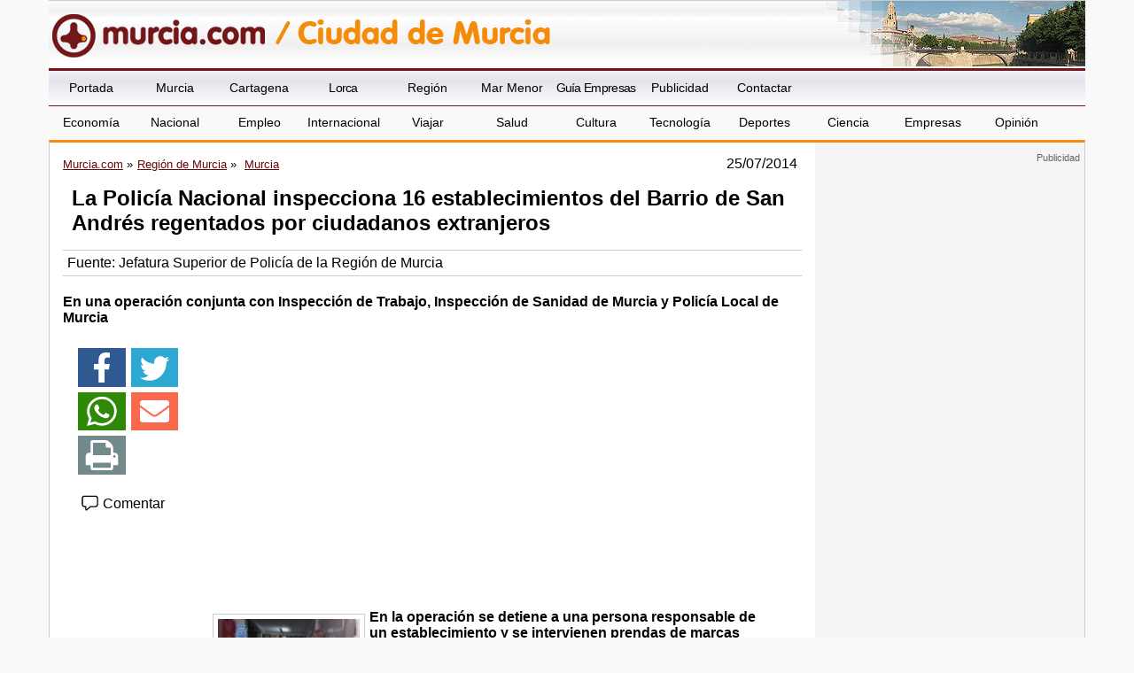

--- FILE ---
content_type: text/html; charset=utf-8
request_url: https://www.google.com/recaptcha/api2/aframe
body_size: 267
content:
<!DOCTYPE HTML><html><head><meta http-equiv="content-type" content="text/html; charset=UTF-8"></head><body><script nonce="gyn39Yqwg7r62okZ6OTUTQ">/** Anti-fraud and anti-abuse applications only. See google.com/recaptcha */ try{var clients={'sodar':'https://pagead2.googlesyndication.com/pagead/sodar?'};window.addEventListener("message",function(a){try{if(a.source===window.parent){var b=JSON.parse(a.data);var c=clients[b['id']];if(c){var d=document.createElement('img');d.src=c+b['params']+'&rc='+(localStorage.getItem("rc::a")?sessionStorage.getItem("rc::b"):"");window.document.body.appendChild(d);sessionStorage.setItem("rc::e",parseInt(sessionStorage.getItem("rc::e")||0)+1);localStorage.setItem("rc::h",'1768721251283');}}}catch(b){}});window.parent.postMessage("_grecaptcha_ready", "*");}catch(b){}</script></body></html>